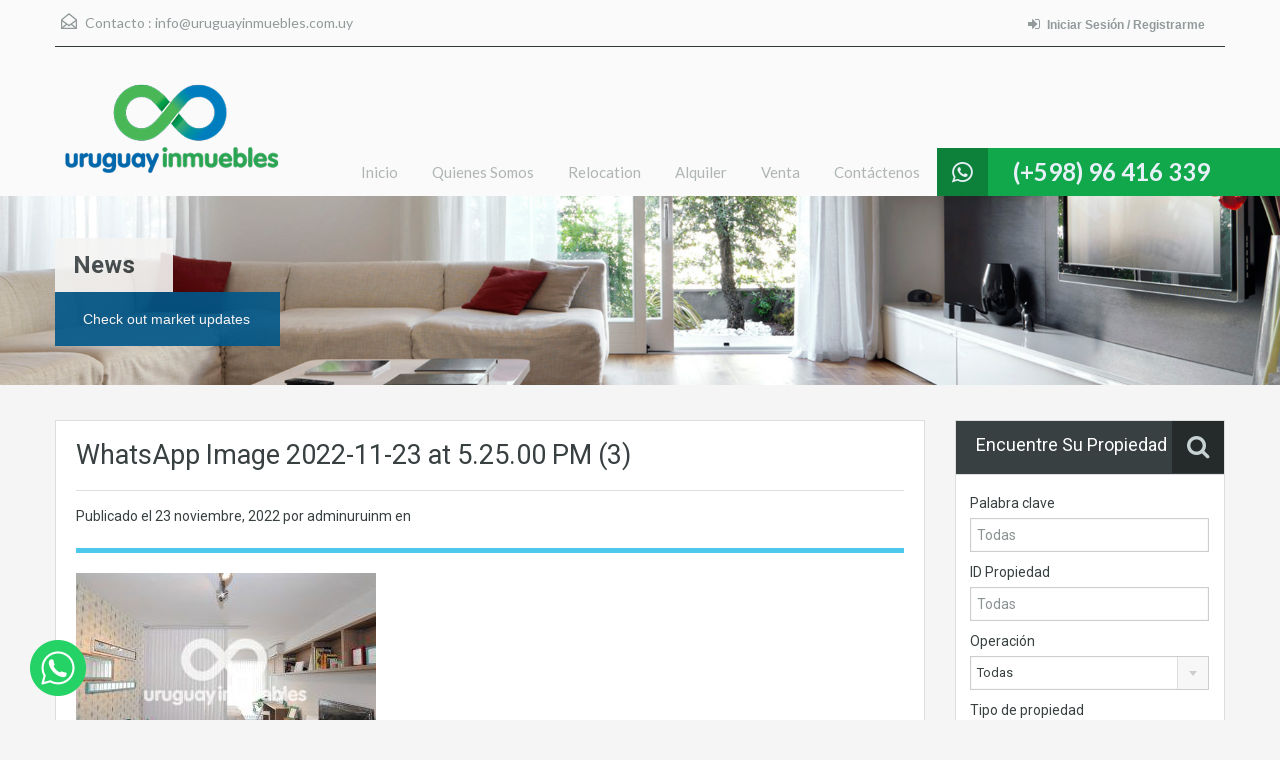

--- FILE ---
content_type: text/html; charset=UTF-8
request_url: https://www.uruguayinmuebles.com.uy/whatsapp-image-2022-11-23-at-5-25-00-pm-3-2/
body_size: 15898
content:
<!doctype html>
<!--[if lt IE 7]> <html class="lt-ie9 lt-ie8 lt-ie7" > <![endif]-->
<!--[if IE 7]>    <html class="lt-ie9 lt-ie8" > <![endif]-->
<!--[if IE 8]>    <html class="lt-ie9" > <![endif]-->
<!--[if gt IE 8]><!--> <html > <!--<![endif]-->
<head>
    <meta charset="UTF-8">

            <link rel="shortcut icon" href="https://www.uruguayinmuebles.com.uy/wp-content/uploads/2015/08/favi.png" />
        
    <!-- Define a viewport to mobile devices to use - telling the browser to assume that the page is as wide as the device (width=device-width) and setting the initial page zoom level to be 1 (initial-scale=1.0) -->
    <meta name="viewport" content="width=device-width, initial-scale=1.0">
    <meta name="format-detection" content="telephone=no">

    <!-- Pingback URL -->
    <link rel="pingback" href="https://www.uruguayinmuebles.com.uy/xmlrpc.php" />

    <!-- RSS -->
    <link rel="alternate" type="application/rss+xml" title="Uruguay Inmuebles" href="https://www.uruguayinmuebles.com.uy/feed/" />
    <link rel="alternate" type="application/atom+xml" title="Uruguay Inmuebles" href="https://www.uruguayinmuebles.com.uy/feed/atom/" />

    <!-- HTML5 shim, for IE6-8 support of HTML5 elements -->
    <!--[if lt IE 9]>
    <script src="http://html5shim.googlecode.com/svn/trunk/html5.js"></script>
    <![endif]-->

    <title>WhatsApp Image 2022-11-23 at 5.25.00 PM (3) &#8211; Uruguay Inmuebles</title>

<!-- Google Tag Manager for WordPress by gtm4wp.com -->
<script data-cfasync="false" data-pagespeed-no-defer>//<![CDATA[
	var gtm4wp_datalayer_name = "dataLayer";
	var dataLayer = dataLayer || [];
//]]>
</script>
<!-- End Google Tag Manager for WordPress by gtm4wp.com --><link rel='dns-prefetch' href='//fonts.googleapis.com' />
<link rel='dns-prefetch' href='//s.w.org' />
<link rel="alternate" type="application/rss+xml" title="Uruguay Inmuebles &raquo; Feed" href="https://www.uruguayinmuebles.com.uy/feed/" />
<link rel="alternate" type="application/rss+xml" title="Uruguay Inmuebles &raquo; Feed de los comentarios" href="https://www.uruguayinmuebles.com.uy/comments/feed/" />
		<script type="text/javascript">
			window._wpemojiSettings = {"baseUrl":"https:\/\/s.w.org\/images\/core\/emoji\/11\/72x72\/","ext":".png","svgUrl":"https:\/\/s.w.org\/images\/core\/emoji\/11\/svg\/","svgExt":".svg","source":{"concatemoji":"https:\/\/www.uruguayinmuebles.com.uy\/wp-includes\/js\/wp-emoji-release.min.js?ver=5.0.16"}};
			!function(e,a,t){var n,r,o,i=a.createElement("canvas"),p=i.getContext&&i.getContext("2d");function s(e,t){var a=String.fromCharCode;p.clearRect(0,0,i.width,i.height),p.fillText(a.apply(this,e),0,0);e=i.toDataURL();return p.clearRect(0,0,i.width,i.height),p.fillText(a.apply(this,t),0,0),e===i.toDataURL()}function c(e){var t=a.createElement("script");t.src=e,t.defer=t.type="text/javascript",a.getElementsByTagName("head")[0].appendChild(t)}for(o=Array("flag","emoji"),t.supports={everything:!0,everythingExceptFlag:!0},r=0;r<o.length;r++)t.supports[o[r]]=function(e){if(!p||!p.fillText)return!1;switch(p.textBaseline="top",p.font="600 32px Arial",e){case"flag":return s([55356,56826,55356,56819],[55356,56826,8203,55356,56819])?!1:!s([55356,57332,56128,56423,56128,56418,56128,56421,56128,56430,56128,56423,56128,56447],[55356,57332,8203,56128,56423,8203,56128,56418,8203,56128,56421,8203,56128,56430,8203,56128,56423,8203,56128,56447]);case"emoji":return!s([55358,56760,9792,65039],[55358,56760,8203,9792,65039])}return!1}(o[r]),t.supports.everything=t.supports.everything&&t.supports[o[r]],"flag"!==o[r]&&(t.supports.everythingExceptFlag=t.supports.everythingExceptFlag&&t.supports[o[r]]);t.supports.everythingExceptFlag=t.supports.everythingExceptFlag&&!t.supports.flag,t.DOMReady=!1,t.readyCallback=function(){t.DOMReady=!0},t.supports.everything||(n=function(){t.readyCallback()},a.addEventListener?(a.addEventListener("DOMContentLoaded",n,!1),e.addEventListener("load",n,!1)):(e.attachEvent("onload",n),a.attachEvent("onreadystatechange",function(){"complete"===a.readyState&&t.readyCallback()})),(n=t.source||{}).concatemoji?c(n.concatemoji):n.wpemoji&&n.twemoji&&(c(n.twemoji),c(n.wpemoji)))}(window,document,window._wpemojiSettings);
		</script>
		<style type="text/css">
img.wp-smiley,
img.emoji {
	display: inline !important;
	border: none !important;
	box-shadow: none !important;
	height: 1em !important;
	width: 1em !important;
	margin: 0 .07em !important;
	vertical-align: -0.1em !important;
	background: none !important;
	padding: 0 !important;
}
</style>
<link rel='stylesheet' id='wp-block-library-css'  href='https://www.uruguayinmuebles.com.uy/wp-includes/css/dist/block-library/style.min.css?ver=5.0.16' type='text/css' media='all' />
<link rel='stylesheet' id='tpw_widget_css-css'  href='https://www.uruguayinmuebles.com.uy/wp-content/plugins/autochat-button-for-mobile-chat/assets/css/widget_css.css?ver=5.0.16' type='text/css' media='all' />
<link rel='stylesheet' id='inspiry-google-fonts-css'  href='//fonts.googleapis.com/css?family=Lato%3A400%2C400i%2C700%2C700i%7CRoboto%3A400%2C400i%2C500%2C500i%2C700%2C700i&#038;subset=latin%2Clatin-ext&#038;ver=3.3.1' type='text/css' media='all' />
<link rel='stylesheet' id='flexslider-css'  href='https://www.uruguayinmuebles.com.uy/wp-content/themes/realhomes/assets/classic/scripts/vendors/flexslider/flexslider.css?ver=2.6.0' type='text/css' media='all' />
<link rel='stylesheet' id='pretty-photo-css-css'  href='https://www.uruguayinmuebles.com.uy/wp-content/themes/realhomes/assets/classic/scripts/vendors/prettyphoto/css/prettyPhoto.css?ver=3.1.6' type='text/css' media='all' />
<link rel='stylesheet' id='swipebox-css'  href='https://www.uruguayinmuebles.com.uy/wp-content/themes/realhomes/assets/classic/scripts/vendors/swipebox/css/swipebox.min.css?ver=1.4.4' type='text/css' media='all' />
<link rel='stylesheet' id='select2-css'  href='https://www.uruguayinmuebles.com.uy/wp-content/themes/realhomes/assets/classic/scripts/vendors/select2/select2.css?ver=4.0.2' type='text/css' media='all' />
<link rel='stylesheet' id='main-css-css'  href='https://www.uruguayinmuebles.com.uy/wp-content/themes/realhomes/assets/classic/styles/css/main.min.css?ver=3.3.1' type='text/css' media='all' />
<link rel='stylesheet' id='rh-font-awesome-css'  href='https://www.uruguayinmuebles.com.uy/wp-content/themes/realhomes/common/font-awesome/css/font-awesome.min.css?ver=4.7.0' type='text/css' media='all' />
<link rel='stylesheet' id='parent-default-css'  href='https://www.uruguayinmuebles.com.uy/wp-content/themes/realhomes/style.css?ver=5.0.16' type='text/css' media='all' />
<link rel='stylesheet' id='parent-custom-css'  href='https://www.uruguayinmuebles.com.uy/wp-content/themes/realhomes/assets/classic/styles/css/custom.css?ver=3.3.1' type='text/css' media='all' />
<link rel='stylesheet' id='child-default-css'  href='https://www.uruguayinmuebles.com.uy/wp-content/themes/realhomes-child/style.css?ver=1.0' type='text/css' media='all' />
<link rel='stylesheet' id='child-custom-css'  href='https://www.uruguayinmuebles.com.uy/wp-content/themes/realhomes-child/child-custom.css?ver=1.0' type='text/css' media='all' />
<script type='text/javascript' src='https://www.uruguayinmuebles.com.uy/wp-includes/js/jquery/jquery.js?ver=1.12.4'></script>
<script type='text/javascript' src='https://www.uruguayinmuebles.com.uy/wp-includes/js/jquery/jquery-migrate.min.js?ver=1.4.1'></script>
<script type='text/javascript' src='https://www.uruguayinmuebles.com.uy/wp-content/plugins/duracelltomi-google-tag-manager/js/gtm4wp-form-move-tracker.js?ver=1.11.4'></script>
<script type='text/javascript' src='https://www.uruguayinmuebles.com.uy/wp-content/themes/realhomes/assets/classic/scripts/vendors/realhomes-common-scripts.js?ver=3.3.1'></script>
<link rel='https://api.w.org/' href='https://www.uruguayinmuebles.com.uy/wp-json/' />
<link rel="EditURI" type="application/rsd+xml" title="RSD" href="https://www.uruguayinmuebles.com.uy/xmlrpc.php?rsd" />
<link rel="wlwmanifest" type="application/wlwmanifest+xml" href="https://www.uruguayinmuebles.com.uy/wp-includes/wlwmanifest.xml" /> 
<meta name="generator" content="WordPress 5.0.16" />
<link rel='shortlink' href='https://www.uruguayinmuebles.com.uy/?p=4372' />
<link rel="alternate" type="application/json+oembed" href="https://www.uruguayinmuebles.com.uy/wp-json/oembed/1.0/embed?url=https%3A%2F%2Fwww.uruguayinmuebles.com.uy%2Fwhatsapp-image-2022-11-23-at-5-25-00-pm-3-2%2F" />
<link rel="alternate" type="text/xml+oembed" href="https://www.uruguayinmuebles.com.uy/wp-json/oembed/1.0/embed?url=https%3A%2F%2Fwww.uruguayinmuebles.com.uy%2Fwhatsapp-image-2022-11-23-at-5-25-00-pm-3-2%2F&#038;format=xml" />
<script type="text/javascript">
(function(url){
	if(/(?:Chrome\/26\.0\.1410\.63 Safari\/537\.31|WordfenceTestMonBot)/.test(navigator.userAgent)){ return; }
	var addEvent = function(evt, handler) {
		if (window.addEventListener) {
			document.addEventListener(evt, handler, false);
		} else if (window.attachEvent) {
			document.attachEvent('on' + evt, handler);
		}
	};
	var removeEvent = function(evt, handler) {
		if (window.removeEventListener) {
			document.removeEventListener(evt, handler, false);
		} else if (window.detachEvent) {
			document.detachEvent('on' + evt, handler);
		}
	};
	var evts = 'contextmenu dblclick drag dragend dragenter dragleave dragover dragstart drop keydown keypress keyup mousedown mousemove mouseout mouseover mouseup mousewheel scroll'.split(' ');
	var logHuman = function() {
		if (window.wfLogHumanRan) { return; }
		window.wfLogHumanRan = true;
		var wfscr = document.createElement('script');
		wfscr.type = 'text/javascript';
		wfscr.async = true;
		wfscr.src = url + '&r=' + Math.random();
		(document.getElementsByTagName('head')[0]||document.getElementsByTagName('body')[0]).appendChild(wfscr);
		for (var i = 0; i < evts.length; i++) {
			removeEvent(evts[i], logHuman);
		}
	};
	for (var i = 0; i < evts.length; i++) {
		addEvent(evts[i], logHuman);
	}
})('//www.uruguayinmuebles.com.uy/?wordfence_lh=1&hid=1AD412D17C2C419E01C19D2DC2C336B0');
</script>
<!-- Google Tag Manager for WordPress by gtm4wp.com -->
<script data-cfasync="false" data-pagespeed-no-defer>//<![CDATA[
	var dataLayer_content = {"pagePostType":"attachment","pagePostType2":"single-attachment","pagePostAuthor":"adminuruinm"};
	dataLayer.push( dataLayer_content );//]]>
</script>
<script data-cfasync="false">//<![CDATA[
(function(w,d,s,l,i){w[l]=w[l]||[];w[l].push({'gtm.start':
new Date().getTime(),event:'gtm.js'});var f=d.getElementsByTagName(s)[0],
j=d.createElement(s),dl=l!='dataLayer'?'&l='+l:'';j.async=true;j.src=
'//www.googletagmanager.com/gtm.'+'js?id='+i+dl;f.parentNode.insertBefore(j,f);
})(window,document,'script','dataLayer','GTM-T92VP6V');//]]>
</script>
<!-- End Google Tag Manager -->
<!-- End Google Tag Manager for WordPress by gtm4wp.com --><style type='text/css' id='dynamic-css'>

.header-wrapper, #currency-switcher #selected-currency, #currency-switcher-list li{
background-color:#fafafa;
}

#logo h2 a{
color:#ffffff;
}

#logo h2 a:hover, #logo h2 a:focus, #logo h2 a:active{
color:#4dc7ec;
}

.tag-line span{
color:#8b9293;
}

.tag-line span{
background-color:#343a3b;
}

.page-head h1.page-title span{
color:#394041;
}

.page-head h1.page-title span{
background-color:#f5f4f3;
}

.page-head p{
color:#ffffff;
}

.page-head p{
background-color:#37B3D9;
}

.header-wrapper, #contact-email, #contact-email a, .user-nav a, .social_networks li a, #currency-switcher #selected-currency, #currency-switcher-list li{
color:#929A9B;
}

#contact-email a:hover, .user-nav a:hover{
color:#b0b8b9;
}

#header-top, .social_networks li a, .user-nav a, .header-wrapper .social_networks, #currency-switcher #selected-currency, #currency-switcher-list li{
border-color:#343A3B;
}

.main-menu ul li a{
color:#afb4b5;
}

.main-menu ul li.current-menu-ancestor > a, .main-menu ul li.current-menu-parent > a, .main-menu ul li.current-menu-item > a, .main-menu ul li.current_page_item > a, .main-menu ul li:hover > a, .main-menu ul li ul, .main-menu ul li ul li ul{
background-color:#006aa8;
}

.main-menu ul li.current-menu-ancestor > a, .main-menu ul li.current-menu-parent > a, .main-menu ul li.current-menu-item > a, .main-menu ul li.current_page_item > a, .main-menu ul li:hover > a, .main-menu ul li ul, .main-menu ul li ul li a, .main-menu ul li ul li ul, .main-menu ul li ul li ul li a{
color:#ffffff;
}

.main-menu ul li ul li:hover > a, .main-menu ul li ul li ul li:hover > a{
background-color:#006aa8;
}

.main-menu ul li .menu-item-desc{
color:#006aa8;
}

.main-menu ul li .menu-item-desc{
background-color:#ffffff;
}

.slide-description h3, .slide-description h3 a{
color:#394041;
}

.slide-description h3 a:hover, .slide-description h3 a:focus, .slide-description h3 a:active{
color:#df5400;
}

.slide-description p{
color:#8b9293;
}

.slide-description span{
color:#df5400;
}

.slide-description .know-more{
color:#ffffff;
}

.slide-description .know-more{
background-color:#37b3d9;
}

.slide-description .know-more:hover{
background-color:#2aa6cc;
}

.SFOI__content{
margin-top:50px;
}

.property-item{
background-color:#ffffff;
}

.property-item, .property-item .property-meta, .property-item .property-meta span{
border-color:#dedede;
}

.property-item h4, .property-item h4 a, .es-carousel-wrapper ul li h4 a{
color:#394041;
}

.property-item h4 a:hover, .property-item h4 a:focus, .property-item h4 a:active, .es-carousel-wrapper ul li h4 a:hover, .es-carousel-wrapper ul li h4 a:focus, .es-carousel-wrapper ul li h4 a:active{
color:#df5400;
}

.property-item .price, .es-carousel-wrapper ul li .price, .property-item .price small{
color:#ffffff;
}

.property-item .price, .es-carousel-wrapper ul li .price{
background-color:#006aa8;
}

.property-item figure figcaption{
color:#ffffff;
}

.property-item figure figcaption{
background-color:#10a84b;
}

.property-item p, .es-carousel-wrapper ul li p{
color:#8b9293;
}

.more-details, .es-carousel-wrapper ul li p a{
color:#394041;
}

.more-details:hover, .more-details:focus, .more-details:active, .es-carousel-wrapper ul li p a:hover, .es-carousel-wrapper ul li p a:focus, .es-carousel-wrapper ul li p a:active{
color:#006aa8;
}

.property-item .property-meta span{
color:#394041;
}

.property-item .property-meta{
background-color:#f5f5f5;
}

#footer .widget .title{
color:#394041;
}

#footer .widget .textwidget, #footer .widget, #footer-bottom p{
color:#8b9293;
}

#footer .widget ul li a, #footer .widget a, #footer-bottom a{
color:#75797A;
}

#footer .widget ul li a:hover, #footer .widget ul li a:focus, #footer.widget ul li a:active, #footer .widget a:hover, #footer .widget a:focus, #footer .widget a:active, #footer-bottom a:hover, #footer-bottom a:focus, #footer-bottom a:active{
color:#dc7d44;
}

#footer-bottom{
border-color:#dedede;
}

.real-btn{
color:#ffffff;
}

.real-btn{
background-color:#006aa8;
}

.real-btn:hover, .real-btn.current{
color:#ffffff;
}

.real-btn:hover, .real-btn.current{
background-color:#00578a;
}

.home-features-section .home-features-bg{
background-color:#3EB6E0;
}

.home-features-section .home-features-bg{
background-image:url("");
}


									.home-features-section .headings h2,
									.home-features-section .headings p,
									.home-features-section .features-wrapper .features-single .feature-content h4,
									.home-features-section .features-wrapper .features-single .feature-content p
								{
color:#FFFFFF;
}

.gallery-item .media_container{
background-color:rgba(85,201,236,0.9);
}


									.single article p,
									.single article ul,
									.single article ol,
									.inner-wrapper .hentry
								{
color:#8B9293;
}

.post-meta{
border-bottom:5px solid #4DC7EC;
}


									.format-image .format-icon.image,
									.format-video .format-icon.video,
									.format-gallery .format-icon.gallery
								{
background-color:#4DC7EC;
}


									#comments-title,
									#respond #reply-title
								{
border-top:2px solid #4DC7EC;
}

#footer-wrapper{
background-image:none;
}

#footer-wrapper{
padding-bottom:0px;
}

@media (min-width: 980px) {
.contact-number, .contact-number .outer-strip{
background-color:#10a84b;
}

.contact-number{
color:#e7eff7;
}

.contact-number .fa-phone{
background-color:#0d8039;
}

}
</style>		<!--[if lt IE 9]>
		<script src="https://html5shim.googlecode.com/svn/trunk/html5.js"></script>
		<![endif]-->
			<!--<script type="text/javascript">(function () { var ldk = document.createElement('script'); ldk.type = 'text/javascript'; ldk.async = true; ldk.src = 'https://s.cliengo.com/weboptimizer/59d7c209e4b09112a787db06/5c62e283e4b070fa791a4945.js'; var s = document.getElementsByTagName('script')[0]; s.parentNode.insertBefore(ldk, s); })();</script>-->
</head>
<body class="attachment attachment-template-default single single-attachment postid-4372 attachmentid-4372 attachment-jpeg sticky-header">

        <!-- Start Header -->
        <div class="header-wrapper">

            <div class="container"><!-- Start Header Container -->

                <header id="header" class="clearfix">

                    <div id="header-top" class="clearfix">
                                                    <h2 id="contact-email">
                                <svg xmlns="http://www.w3.org/2000/svg" xmlns:xlink="http://www.w3.org/1999/xlink" version="1.1" id="Layer_1" x="0px" y="0px" width="16px" height="16px" viewBox="0 0 24 24" enable-background="new 0 0 24 24" xml:space="preserve">
<path class="path" d="M8.174 15.926l-6.799 5.438c-0.431 0.346-0.501 0.975-0.156 1.406s0.974 0.5 1.4 0.156l7.211-5.769L8.174 15.926z"/>
<path class="path" d="M15.838 15.936l-1.685 1.214l7.222 5.777c0.433 0.3 1.1 0.3 1.406-0.156c0.345-0.432 0.274-1.061-0.157-1.406 L15.838 15.936z"/>
<polygon class="path" points="1,10.2 1.6,10.9 12,2.6 22,10.6 22,22 2,22 2,10.2 1,10.2 1.6,10.9 1,10.2 0,10.2 0,24 24,24 24,9.7 12,0 0,9.7 0,10.2 1,10.2 1,10.2"/>
<polygon class="path" points="23.6,11.7 12.6,19.7 11.4,19.7 0.4,11.7 0.4,11.7 0.4,11.7 1.6,10.1 12,17.6 22.4,10.1"/>
</svg>
Contacto : <a href="mailto:in&#102;&#111;&#64;&#117;r&#117;guay&#105;n&#109;u&#101;&#98;&#108;&#101;s.&#99;&#111;&#109;.&#117;y">info&#64;ur&#117;g&#117;ayi&#110;mue&#98;le&#115;&#46;com.uy</a>
                            </h2>
                            
                        <!-- Social Navigation -->
                        

                        							<!--<script type="text/javascript" src="//translate.google.com/translate_a/element.js?cb=googleTranslateElementInit"></script>-->
                            <div id="google_translate_element" style="margin-top:10px; float:right;"></div>
							<script type="text/javascript">
								function googleTranslateElementInit() {
									new google.translate.TranslateElement({pageLanguage: 'es', includedLanguages: 'de,en,es,fr,pt', layout: google.translate.TranslateElement.InlineLayout.SIMPLE, gaTrack: true, gaId: 'UA-8281540-47'}, 'google_translate_element');
								}
							</script>					
                            <div class="user-nav clearfix">
                                                                        <a class="last" href="https://www.uruguayinmuebles.com.uy/login-or-register/"><i class="fa fa-sign-in"></i>Iniciar Sesión / Registrarme</a>
                                                                    </div>

                            
                    </div>

                    <!-- Logo -->
                    <div id="logo">

                                                    <a title="Uruguay Inmuebles" href="https://www.uruguayinmuebles.com.uy">
                                <img src="https://www.uruguayinmuebles.com.uy/wp-content/uploads/2015/08/logo2.png" alt="Uruguay Inmuebles">
                            </a>
                            <h2 class="logo-heading only-for-print">
                                <a href="https://www.uruguayinmuebles.com.uy"  title="Uruguay Inmuebles">
                                    Uruguay Inmuebles                                </a>
                            </h2>
                                                </div>


                    <div class="menu-and-contact-wrap">
                        <a href="https://api.whatsapp.com/send?phone=598096416339"><h2  class="contact-number "><i class="fa fa-whatsapp"></i><span class="desktop-version">(+598) 96 416 339</span><a class="mobile-version" href="https://api.whatsapp.com/send?phone=598096416339" title="Make a Call">(+598) 96 416 339</a><span class="outer-strip"></span></h2></a>
                        <!-- Start Main Menu-->
                        <nav class="main-menu">
                            <div class="menu-main-menu-container"><ul id="menu-main-menu" class="clearfix"><li id="menu-item-834" class="menu-item menu-item-type-post_type menu-item-object-page menu-item-home menu-item-834"><a href="https://www.uruguayinmuebles.com.uy/">Inicio</a></li>
<li id="menu-item-883" class="menu-item menu-item-type-post_type menu-item-object-page menu-item-883"><a href="https://www.uruguayinmuebles.com.uy/quienes-somos/">Quienes Somos</a></li>
<li id="menu-item-884" class="menu-item menu-item-type-post_type menu-item-object-page menu-item-884"><a href="https://www.uruguayinmuebles.com.uy/fqs/">Relocation</a></li>
<li id="menu-item-785" class="menu-item menu-item-type-taxonomy menu-item-object-property-status menu-item-785"><a href="https://www.uruguayinmuebles.com.uy/property-status/alquiler/">Alquiler</a></li>
<li id="menu-item-784" class="menu-item menu-item-type-taxonomy menu-item-object-property-status menu-item-784"><a href="https://www.uruguayinmuebles.com.uy/property-status/venta/">Venta</a></li>
<li id="menu-item-836" class="menu-item menu-item-type-post_type menu-item-object-page menu-item-836"><a href="https://www.uruguayinmuebles.com.uy/contacto/">Contáctenos</a></li>
</ul></div>                        </nav>
                        <!-- End Main Menu -->
                    </div>

                </header>

            </div> <!-- End Header Container -->

        </div><!-- End Header -->

<!-- Page Head -->

<div class="page-head" style="background-repeat: no-repeat;background-position: center top;background-image: url('https://www.uruguayinmuebles.com.uy/wp-content/uploads/2015/08/bann.jpg'); background-size: cover; ">
            <div class="container">
            <div class="wrap clearfix">
                <h1 class="page-title"><span>News</span></h1>
                <p>Check out market updates</p>
            </div>
        </div>
    </div><!-- End Page Head -->

<!-- Content -->
<div class="container contents single">
    <div class="row">
        <div class="span9 main-wrap">
            <!-- Main Content -->
            <div class="main">

                <div class="inner-wrapper">
                                                <article class="post-4372 attachment type-attachment status-inherit hentry">
                                    <header>
                                        <h3 class="post-title">WhatsApp Image 2022-11-23 at 5.25.00 PM (3)</h3>
                                        <div class="post-meta standard-meta thumb-not-exist">
                                            <span> Publicado el  <span class="date"> 23 noviembre, 2022 </span></span>
                                            <span> por adminuruinm en    </span>
                                        </div>
                                    </header>
                                        <p></p>
    <p class="attachment"><a href='https://www.uruguayinmuebles.com.uy/wp-content/uploads/2022/11/WhatsApp-Image-2022-11-23-at-5.25.00-PM-3-1.jpeg'><img width="300" height="199" src="https://www.uruguayinmuebles.com.uy/wp-content/uploads/2022/11/WhatsApp-Image-2022-11-23-at-5.25.00-PM-3-1-300x199.jpeg?v=1669247382" class="attachment-medium size-medium" alt="" srcset="https://www.uruguayinmuebles.com.uy/wp-content/uploads/2022/11/WhatsApp-Image-2022-11-23-at-5.25.00-PM-3-1-300x199.jpeg?v=1669247382 300w, https://www.uruguayinmuebles.com.uy/wp-content/uploads/2022/11/WhatsApp-Image-2022-11-23-at-5.25.00-PM-3-1-768x510.jpeg?v=1669247382 768w, https://www.uruguayinmuebles.com.uy/wp-content/uploads/2022/11/WhatsApp-Image-2022-11-23-at-5.25.00-PM-3-1-1024x680.jpeg?v=1669247382 1024w, https://www.uruguayinmuebles.com.uy/wp-content/uploads/2022/11/WhatsApp-Image-2022-11-23-at-5.25.00-PM-3-1-150x100.jpeg?v=1669247382 150w, https://www.uruguayinmuebles.com.uy/wp-content/uploads/2022/11/WhatsApp-Image-2022-11-23-at-5.25.00-PM-3-1-244x163.jpeg?v=1669247382 244w, https://www.uruguayinmuebles.com.uy/wp-content/uploads/2022/11/WhatsApp-Image-2022-11-23-at-5.25.00-PM-3-1-246x162.jpeg?v=1669247382 246w, https://www.uruguayinmuebles.com.uy/wp-content/uploads/2022/11/WhatsApp-Image-2022-11-23-at-5.25.00-PM-3-1.jpeg?v=1669247382 1600w" sizes="(max-width: 300px) 100vw, 300px" /></a></p>
                            </article>
                            
<section id="comments">

    



</section><!-- end of comments -->
                </div>

            </div><!-- End Main Content -->

        </div> <!-- End span9 -->

        
<div class="span3 sidebar-wrap">

    <!-- Sidebar -->
    <aside class="sidebar">
        <section id="advance_search_widget-2" class="widget advance-search clearfix Advance_Search_Widget"><h4 class="title search-heading">Encuentre su propiedad<i class="fa fa-search"></i></h4>	<div class="as-form-wrap">
		<form class="advance-search-form clearfix" action="https://www.uruguayinmuebles.com.uy/busqueda-de-propiedad/" method="get">
		<div class="option-bar large">
	<label for="keyword-txt">
		Palabra clave	</label>
	<input type="text" name="keyword" id="keyword-txt"
	       value=""
	       placeholder="Todas"/>
</div><div class="option-bar large">
	<label for="property-id-txt">
		ID Propiedad	</label>
	<input type="text" name="property-id" id="property-id-txt"
	       value=""
	       placeholder="Todas" />
</div>
<div class="option-bar large">
	<label for="select-status">
		Operación	</label>
    <span class="selectwrap">
        <select name="status" id="select-status" class="search-select">
            <option value="any" selected="selected">Todas</option><option value="alquiler">Alquiler</option><option value="venta">Venta</option>        </select>
    </span>
</div><div class="option-bar large">
	<label for="select-property-type">
		Tipo de propiedad	</label>
    <span class="selectwrap">
        <select name="type" id="select-property-type" class="search-select">
	        <option value="any" selected="selected">Todas</option><option value="apartamento"> Apartamento</option><option value="bi-ambiente"> Bi-ambiente</option><option value="campo"> Campo</option><option value="casa"> Casa</option><option value="duplex"> Dúplex</option><option value="garage"> Garage</option><option value="local-comercial"> Local Comercial</option><option value="loft"> Loft</option><option value="monoambiente"> Monoambiente</option><option value="oficina"> Oficina</option><option value="penthouse"> Penthouse</option><option value="terreno"> Terreno</option>        </select>
    </span>
</div><div class="option-bar small">
	<label for="select-bedrooms">
		Cantidad dormitorios	</label>
    <span class="selectwrap">
        <select name="bedrooms" id="select-bedrooms" class="search-select">
            <option value="any" selected="selected">Todas</option><option value="1">1</option><option value="2">2</option><option value="3">3</option><option value="4">4</option><option value="5">5</option><option value="6">6</option><option value="7">7</option><option value="8">8</option><option value="9">9</option><option value="10">10</option>        </select>
    </span>
</div><div class="option-bar small">
	<label for="select-bathrooms">
		Cantidad baños	</label>
    <span class="selectwrap">
        <select name="bathrooms" id="select-bathrooms" class="search-select">
            <option value="any" selected="selected">Todas</option><option value="1">1</option><option value="2">2</option><option value="3">3</option><option value="4">4</option><option value="5">5</option><option value="6">6</option><option value="7">7</option><option value="8">8</option><option value="9">9</option><option value="10">10</option>        </select>
    </span>
</div><div class="option-bar small price-for-others">
	<label for="select-min-price">
		Precio mínimo	</label>
    <span class="selectwrap">
        <select name="min-price" id="select-min-price" class="search-select">
            <option value="any" selected="selected">Todas</option><option value="1000">USD1,000</option><option value="5000">USD5,000</option><option value="10000">USD10,000</option><option value="50000">USD50,000</option><option value="100000">USD100,000</option><option value="200000">USD200,000</option><option value="300000">USD300,000</option><option value="400000">USD400,000</option><option value="500000">USD500,000</option><option value="600000">USD600,000</option><option value="700000">USD700,000</option><option value="800000">USD800,000</option><option value="900000">USD900,000</option><option value="1000000">USD1,000,000</option><option value="1500000">USD1,500,000</option><option value="2000000">USD2,000,000</option><option value="2500000">USD2,500,000</option><option value="5000000">USD5,000,000</option>        </select>
    </span>
</div>

<div class="option-bar small price-for-others">
	<label for="select-max-price">
		Precio máximo	</label>
    <span class="selectwrap">
        <select name="max-price" id="select-max-price" class="search-select">
            <option value="any" selected="selected">Todas</option><option value="5000">USD5,000</option><option value="10000">USD10,000</option><option value="50000">USD50,000</option><option value="100000">USD100,000</option><option value="200000">USD200,000</option><option value="300000">USD300,000</option><option value="400000">USD400,000</option><option value="500000">USD500,000</option><option value="600000">USD600,000</option><option value="700000">USD700,000</option><option value="800000">USD800,000</option><option value="900000">USD900,000</option><option value="1000000">USD1,000,000</option><option value="1500000">USD1,500,000</option><option value="2000000">USD2,000,000</option><option value="2500000">USD2,500,000</option><option value="5000000">USD5,000,000</option><option value="10000000">USD10,000,000</option>        </select>
    </span>
</div>

<div class="option-bar small price-for-rent hide-fields">
	<label for="select-min-price-for-rent">
		Precio mínimo	</label>
    <span class="selectwrap">
        <select name="min-price" id="select-min-price-for-rent" class="search-select" disabled="disabled">
            <option value="any" selected="selected">Todas</option><option value="500">USD500</option><option value="1000">USD1,000</option><option value="2000">USD2,000</option><option value="3000">USD3,000</option><option value="4000">USD4,000</option><option value="5000">USD5,000</option><option value="7500">USD7,500</option><option value="10000">USD10,000</option><option value="15000">USD15,000</option><option value="20000">USD20,000</option><option value="25000">USD25,000</option><option value="30000">USD30,000</option><option value="40000">USD40,000</option><option value="50000">USD50,000</option><option value="75000">USD75,000</option><option value="100000">USD100,000</option>        </select>
    </span>
</div>

<div class="option-bar small price-for-rent hide-fields">
	<label for="select-max-price-for-rent">
		Precio máximo	</label>
    <span class="selectwrap">
        <select name="max-price" id="select-max-price-for-rent" class="search-select" disabled="disabled">
            <option value="any" selected="selected">Todas</option><option value="1000">USD1,000</option><option value="2000">USD2,000</option><option value="3000">USD3,000</option><option value="4000">USD4,000</option><option value="5000">USD5,000</option><option value="7500">USD7,500</option><option value="10000">USD10,000</option><option value="15000">USD15,000</option><option value="20000">USD20,000</option><option value="25000">USD25,000</option><option value="30000">USD30,000</option><option value="40000">USD40,000</option><option value="50000">USD50,000</option><option value="75000">USD75,000</option><option value="100000">USD100,000</option><option value="150000">USD150,000</option>        </select>
    </span>
</div><div class="option-bar small">
	<label for="min-area">
		Min M²		<span></span>
	</label>
	<input type="text" name="min-area" id="min-area" pattern="[0-9]+"
	       value=""
	       placeholder="Todas"
	       title="¡Debes proporcionar dígitos únicamente!" />
</div>

<div class="option-bar small">
	<label for="max-area">
		Max M²		<span></span>
	</label>
	<input type="text" name="max-area" id="max-area" pattern="[0-9]+"
	       value=""
	       placeholder="Todas"
	       title="¡Debes proporcionar dígitos únicamente!" />
</div><div class="option-bar">
		<input type="submit" value="Buscar" class="real-btn btn">
</div>	<div class="clearfix"></div>

	<div class="more-option-trigger">
		<a href="#">
			<i class="fa fa-plus-square-o"></i>
			Búsqueda avanzada		</a>
	</div>

	<div class="more-options-wrapper clearfix collapsed">
					<div class="option-bar">
				<input type="checkbox"
				       id="feature-aire-acondicionado"
				       name="features[]"
				       value="aire-acondicionado"
					 />
				<label for="feature-aire-acondicionado">Aire Acondicionado <small>(14)</small></label>
			</div>
						<div class="option-bar">
				<input type="checkbox"
				       id="feature-alarma"
				       name="features[]"
				       value="alarma"
					 />
				<label for="feature-alarma">Alarma <small>(2)</small></label>
			</div>
						<div class="option-bar">
				<input type="checkbox"
				       id="feature-amoblado"
				       name="features[]"
				       value="amoblado"
					 />
				<label for="feature-amoblado">Amoblado <small>(8)</small></label>
			</div>
						<div class="option-bar">
				<input type="checkbox"
				       id="feature-barbacoa"
				       name="features[]"
				       value="barbacoa"
					 />
				<label for="feature-barbacoa">Barbacoa <small>(11)</small></label>
			</div>
						<div class="option-bar">
				<input type="checkbox"
				       id="feature-box"
				       name="features[]"
				       value="box"
					 />
				<label for="feature-box">Box <small>(2)</small></label>
			</div>
						<div class="option-bar">
				<input type="checkbox"
				       id="feature-calefaccion-central"
				       name="features[]"
				       value="calefaccion-central"
					 />
				<label for="feature-calefaccion-central">Calefacción Central <small>(3)</small></label>
			</div>
						<div class="option-bar">
				<input type="checkbox"
				       id="feature-calefaccion-por-losa-radiante"
				       name="features[]"
				       value="calefaccion-por-losa-radiante"
					 />
				<label for="feature-calefaccion-por-losa-radiante">Calefacción Por Losa Radiante <small>(3)</small></label>
			</div>
						<div class="option-bar">
				<input type="checkbox"
				       id="feature-co-working"
				       name="features[]"
				       value="co-working"
					 />
				<label for="feature-co-working">Co-working <small>(1)</small></label>
			</div>
						<div class="option-bar">
				<input type="checkbox"
				       id="feature-cochera"
				       name="features[]"
				       value="cochera"
					 />
				<label for="feature-cochera">Cochera <small>(4)</small></label>
			</div>
						<div class="option-bar">
				<input type="checkbox"
				       id="feature-cocina"
				       name="features[]"
				       value="cocina"
					 />
				<label for="feature-cocina">Cocina <small>(1)</small></label>
			</div>
						<div class="option-bar">
				<input type="checkbox"
				       id="feature-cocina-integrada"
				       name="features[]"
				       value="cocina-integrada"
					 />
				<label for="feature-cocina-integrada">Cocina Integrada <small>(5)</small></label>
			</div>
						<div class="option-bar">
				<input type="checkbox"
				       id="feature-escritorio"
				       name="features[]"
				       value="escritorio"
					 />
				<label for="feature-escritorio">Escritorio <small>(3)</small></label>
			</div>
						<div class="option-bar">
				<input type="checkbox"
				       id="feature-estar"
				       name="features[]"
				       value="estar"
					 />
				<label for="feature-estar">Estar <small>(8)</small></label>
			</div>
						<div class="option-bar">
				<input type="checkbox"
				       id="feature-estufa-a-lena"
				       name="features[]"
				       value="estufa-a-lena"
					 />
				<label for="feature-estufa-a-lena">Estufa A Leña <small>(8)</small></label>
			</div>
						<div class="option-bar">
				<input type="checkbox"
				       id="feature-garage"
				       name="features[]"
				       value="garage"
					 />
				<label for="feature-garage">Garage <small>(15)</small></label>
			</div>
						<div class="option-bar">
				<input type="checkbox"
				       id="feature-gimnasio"
				       name="features[]"
				       value="gimnasio"
					 />
				<label for="feature-gimnasio">Gimnasio <small>(5)</small></label>
			</div>
						<div class="option-bar">
				<input type="checkbox"
				       id="feature-jardin"
				       name="features[]"
				       value="jardin"
					 />
				<label for="feature-jardin">Jardín <small>(6)</small></label>
			</div>
						<div class="option-bar">
				<input type="checkbox"
				       id="feature-lavadero"
				       name="features[]"
				       value="lavadero"
					 />
				<label for="feature-lavadero">Lavadero <small>(3)</small></label>
			</div>
						<div class="option-bar">
				<input type="checkbox"
				       id="feature-linea-blanca"
				       name="features[]"
				       value="linea-blanca"
					 />
				<label for="feature-linea-blanca">Linea Blanca <small>(5)</small></label>
			</div>
						<div class="option-bar">
				<input type="checkbox"
				       id="feature-living-comedor"
				       name="features[]"
				       value="living-comedor"
					 />
				<label for="feature-living-comedor">Living Comedor <small>(4)</small></label>
			</div>
						<div class="option-bar">
				<input type="checkbox"
				       id="feature-parrillero"
				       name="features[]"
				       value="parrillero"
					 />
				<label for="feature-parrillero">Parrillero <small>(9)</small></label>
			</div>
						<div class="option-bar">
				<input type="checkbox"
				       id="feature-patio"
				       name="features[]"
				       value="patio"
					 />
				<label for="feature-patio">Patio <small>(4)</small></label>
			</div>
						<div class="option-bar">
				<input type="checkbox"
				       id="feature-piscina"
				       name="features[]"
				       value="piscina"
					 />
				<label for="feature-piscina">Piscina <small>(2)</small></label>
			</div>
						<div class="option-bar">
				<input type="checkbox"
				       id="feature-piscina-con-solarium"
				       name="features[]"
				       value="piscina-con-solarium"
					 />
				<label for="feature-piscina-con-solarium">Piscina Con Solarium <small>(4)</small></label>
			</div>
						<div class="option-bar">
				<input type="checkbox"
				       id="feature-placard-en-dormitorio"
				       name="features[]"
				       value="placard-en-dormitorio"
					 />
				<label for="feature-placard-en-dormitorio">Placard En Dormitorio <small>(5)</small></label>
			</div>
						<div class="option-bar">
				<input type="checkbox"
				       id="feature-porteria-las-24-hs"
				       name="features[]"
				       value="porteria-las-24-hs"
					 />
				<label for="feature-porteria-las-24-hs">Portería Las 24 Hs <small>(13)</small></label>
			</div>
						<div class="option-bar">
				<input type="checkbox"
				       id="feature-rejado"
				       name="features[]"
				       value="rejado"
					 />
				<label for="feature-rejado">Rejado <small>(3)</small></label>
			</div>
						<div class="option-bar">
				<input type="checkbox"
				       id="feature-salon-multifuncional"
				       name="features[]"
				       value="salon-multifuncional"
					 />
				<label for="feature-salon-multifuncional">Salón Multifuncional <small>(1)</small></label>
			</div>
						<div class="option-bar">
				<input type="checkbox"
				       id="feature-servicio"
				       name="features[]"
				       value="servicio"
					 />
				<label for="feature-servicio">Servicio <small>(11)</small></label>
			</div>
						<div class="option-bar">
				<input type="checkbox"
				       id="feature-terraza"
				       name="features[]"
				       value="terraza"
					 />
				<label for="feature-terraza">Terraza <small>(12)</small></label>
			</div>
						<div class="option-bar">
				<input type="checkbox"
				       id="feature-terraza-lavadero"
				       name="features[]"
				       value="terraza-lavadero"
					 />
				<label for="feature-terraza-lavadero">Terraza Lavadero <small>(4)</small></label>
			</div>
						<div class="option-bar">
				<input type="checkbox"
				       id="feature-vestidor"
				       name="features[]"
				       value="vestidor"
					 />
				<label for="feature-vestidor">Vestidor <small>(7)</small></label>
			</div>
				</div>
			</form>
	</div>
	</section>    </aside>
    <!-- End Sidebar -->

</div>

    </div><!-- End contents row -->

</div><!-- End Content -->


<!-- Start Footer -->
<footer id="footer-wrapper">

   <div id="footer" class="container">

        <div class="row">

            <div class="span3">
                <section id="text-2" class="widget clearfix widget_text"><h3 class="title">Uruguay Inmuebles</h3>			<div class="textwidget">Uruguay Inmuebles es un grupo de profesionales dedicados al mundo de bienes raices y negocios inmobiliarios. Contamos con años de experiencia administrando y asesorando a clientes nacionales y extranjeros en sus operaciones por todo Uruguay</div>
		</section>            </div>

            <div class="span3">
                <section id="ninja_forms_widget-2" class="widget clearfix widget_ninja_forms_widget"><noscript class="ninja-forms-noscript-message">
	Aviso: Se requiere JavaScript para este contenido.</noscript>
<style>

        /* FIELDS STYLES */
    
        .nf-form-content .nf-field-container #nf-field-9-wrap .nf-field-element .ninja-forms-field {
                                    color:#a0a0a0;
                    }
        .nf-form-content .nf-field-container #nf-field-10-wrap .nf-field-element .ninja-forms-field {
                                    color:#a0a0a0;
                    }
        .nf-form-content .nf-field-container #nf-field-11-wrap .nf-field-element .ninja-forms-field {
                                    color:#a0a0a0;
                    }
        .nf-form-content .nf-field-container #nf-field-12-wrap {
                                    border-width:0px;
                    }
        .nf-form-content .nf-field-container #nf-field-12-wrap .nf-field-element .ninja-forms-field {
                                    background-color:#10a84b;
                                            border-width:0px;
                                            color:#ffffff;
                                            padding:5px 30px;
                    }
        .nf-form-content .nf-field-container #nf-field-12-wrap .nf-field-element .ninja-forms-field:hover {
                                    background-color:#0a912e;
                    }
    </style><div id="nf-form-3-cont" class="nf-form-cont" aria-live="polite" aria-labelledby="nf-form-title-3" aria-describedby="nf-form-errors-3" role="form">

    <div class="nf-loading-spinner"></div>

</div>
        <!-- That data is being printed as a workaround to page builders reordering the order of the scripts loaded-->
        <script>var formDisplay=1;var nfForms=nfForms||[];var form=[];form.id='3';form.settings={"objectType":"Form Setting","editActive":true,"title":"Contacto Footer","show_title":"0","clear_complete":"1","hide_complete":"1","default_label_pos":"above","wrapper_class":"","element_class":"","add_submit":"1","currency":"","unique_field_error":"Ya se ha enviado un formulario con este valor.","logged_in":"","not_logged_in_msg":"","sub_limit_msg":"Has alcanzado el l\u00edmite de env\u00edos en el formulario.","calculations":[],"formContentData":[{"order":0,"cells":[{"order":0,"fields":["nombre_1508952463743"],"width":"100"}]},{"order":1,"cells":[{"order":0,"fields":["email_1508952542803"],"width":"100"}]},{"order":2,"cells":[{"order":0,"fields":["mensaje_1508952578545"],"width":"100"}]},{"order":3,"cells":[{"order":0,"fields":["enviar_1508952781413"],"width":"100"}]}],"container_styles_border":"","container_styles_height":"","container_styles_margin":"","container_styles_padding":"","container_styles_float":"","container_styles_show_advanced_css":"0","title_styles_border":"","title_styles_height":"","title_styles_width":"","title_styles_font-size":"","title_styles_margin":"","title_styles_padding":"","title_styles_float":"","title_styles_show_advanced_css":"0","row_styles_border":"","row_styles_width":"","row_styles_font-size":"","row_styles_margin":"","row_styles_padding":"","row_styles_show_advanced_css":"0","row-odd_styles_border":"","row-odd_styles_height":"","row-odd_styles_width":"","row-odd_styles_font-size":"","row-odd_styles_margin":"","row-odd_styles_padding":"","row-odd_styles_show_advanced_css":"0","success-msg_styles_border":"","success-msg_styles_height":"","success-msg_styles_width":"","success-msg_styles_font-size":"","success-msg_styles_margin":"","success-msg_styles_padding":"","success-msg_styles_show_advanced_css":"0","error_msg_styles_border":"","error_msg_styles_width":"","error_msg_styles_font-size":"","error_msg_styles_margin":"","error_msg_styles_padding":"","error_msg_styles_show_advanced_css":"0","drawerDisabled":false,"changeEmailErrorMsg":"Introduce una direcci\u00f3n de correo electr\u00f3nico v\u00e1lida.","confirmFieldErrorMsg":"Estos campos deben coincidir.","fieldNumberNumMinError":"Error de n\u00famero m\u00ednimo","fieldNumberNumMaxError":"Error de n\u00famero m\u00e1ximo","fieldNumberIncrementBy":"Increm\u00e9ntalo por ","formErrorsCorrectErrors":"Corrige los errores antes de enviar este formulario.","validateRequiredField":"Esto es un campo obligatorio.","honeypotHoneypotError":"Error de Honeypot","fieldsMarkedRequired":" ","key":"","allow_public_link":0,"embed_form":"","ninjaForms":"Ninja Forms","changeDateErrorMsg":"\u00a1Introduce una fecha v\u00e1lida!","fieldTextareaRTEInsertLink":"Insertar enlace","fieldTextareaRTEInsertMedia":"Insertar medios","fieldTextareaRTESelectAFile":"Seleccione un archivo","formHoneypot":"Si eres un ser humano y est\u00e1s viendo este campo, por favor d\u00e9jalo vac\u00edo.","fileUploadOldCodeFileUploadInProgress":"Subida de archivo en curso.","fileUploadOldCodeFileUpload":"SUBIDA DE ARCHIVO","currencySymbol":"$","thousands_sep":".","decimal_point":",","siteLocale":"es_ES","dateFormat":"d\/m\/Y","startOfWeek":"1","of":"de","previousMonth":"Mes anterior","nextMonth":"Pr\u00f3ximo mes","months":["Enero","Febrero","Marzo","Abril","Mayo","Junio","Julio","Agosto","Septiembre","Octubre","Noviembre","Diciembre"],"monthsShort":["Ene","Feb","Mar","Abr","Mayo","Jun","Jul","Ago","Sep","Oct","Nov","Dic"],"weekdays":["Domingo","Lunes","Martes","Mi\u00e9rcoles","Jueves","Viernes","S\u00e1bado"],"weekdaysShort":["Dom","Lun","Mar","Mi\u00e9","Jue","Vie","S\u00e1b"],"weekdaysMin":["Do","Lu","Ma","Mi","Ju","Vi","S\u00e1"],"recaptchaConsentMissing":"reCaptcha validation couldn&#039;t load.","recaptchaMissingCookie":"reCaptcha v3 validation couldn&#039;t load the cookie needed to submit the form.","recaptchaConsentEvent":"Accept reCaptcha cookies before sending the form.","currency_symbol":"","beforeForm":"","beforeFields":"","afterFields":"","afterForm":""};form.fields=[{"objectType":"Field","objectDomain":"fields","editActive":false,"order":999,"idAttribute":"id","type":"textbox","label":"Nombre","key":"nombre_1508952463743","label_pos":"hidden","required":1,"default":"","placeholder":"Nombre","container_class":"","element_class":"","input_limit":"","input_limit_type":"characters","input_limit_msg":"caracter(es) quedan","manual_key":"","disable_input":"","admin_label":"","help_text":"","desc_text":"","disable_browser_autocomplete":"","mask":"","custom_mask":"","drawerDisabled":"","wrap_styles_background-color":"","wrap_styles_border":"","wrap_styles_border-style":"","wrap_styles_border-color":"","wrap_styles_width":"","wrap_styles_margin":"","wrap_styles_padding":"","wrap_styles_display":"","wrap_styles_float":"","wrap_styles_show_advanced_css":0,"wrap_styles_advanced":"","label_styles_background-color":"","label_styles_border":"","label_styles_border-style":"","label_styles_border-color":"","label_styles_color":"","label_styles_width":"","label_styles_font-size":"","label_styles_margin":"","label_styles_padding":"","label_styles_display":"","label_styles_float":"","label_styles_show_advanced_css":0,"label_styles_advanced":"","element_styles_background-color":"","element_styles_border":"","element_styles_border-style":"","element_styles_border-color":"","element_styles_color":"#a0a0a0","element_styles_width":"","element_styles_font-size":"","element_styles_margin":"","element_styles_padding":"","element_styles_display":"","element_styles_float":"","element_styles_show_advanced_css":0,"element_styles_advanced":"","cellcid":"c3463","custom_name_attribute":"","personally_identifiable":"","value":"","id":9,"beforeField":"","afterField":"","parentType":"textbox","element_templates":["textbox","input"],"old_classname":"","wrap_template":"wrap"},{"objectType":"Field","objectDomain":"fields","editActive":false,"order":999,"idAttribute":"id","type":"email","label":"Email","key":"email_1508952542803","label_pos":"hidden","required":1,"default":"","placeholder":"Email","container_class":"","element_class":"","admin_label":"","help_text":"","desc_text":"","drawerDisabled":"","wrap_styles_background-color":"","wrap_styles_border":"","wrap_styles_border-style":"","wrap_styles_border-color":"","wrap_styles_width":"","wrap_styles_margin":"","wrap_styles_padding":"","wrap_styles_display":"","wrap_styles_float":"","wrap_styles_show_advanced_css":0,"wrap_styles_advanced":"","label_styles_background-color":"","label_styles_border":"","label_styles_border-style":"","label_styles_border-color":"","label_styles_color":"","label_styles_width":"","label_styles_font-size":"","label_styles_margin":"","label_styles_padding":"","label_styles_display":"","label_styles_float":"","label_styles_show_advanced_css":0,"label_styles_advanced":"","element_styles_background-color":"","element_styles_border":"","element_styles_border-style":"","element_styles_border-color":"","element_styles_color":"#a0a0a0","element_styles_width":"","element_styles_font-size":"","element_styles_margin":"","element_styles_padding":"","element_styles_display":"","element_styles_float":"","element_styles_show_advanced_css":0,"element_styles_advanced":"","cellcid":"c3467","custom_name_attribute":"email","personally_identifiable":1,"value":"","id":10,"beforeField":"","afterField":"","parentType":"email","element_templates":["email","input"],"old_classname":"","wrap_template":"wrap"},{"objectType":"Field","objectDomain":"fields","editActive":false,"order":999,"idAttribute":"id","type":"textarea","label":"Mensaje","key":"mensaje_1508952578545","label_pos":"hidden","required":1,"default":"","placeholder":"Mensaje","container_class":"","element_class":"","input_limit":"","input_limit_type":"characters","input_limit_msg":"caracter(es) quedan","manual_key":"","disable_input":"","admin_label":"","help_text":"","desc_text":"","disable_browser_autocomplete":"","textarea_rte":"","disable_rte_mobile":"","textarea_media":"","wrap_styles_background-color":"","wrap_styles_border":"","wrap_styles_border-style":"","wrap_styles_border-color":"","wrap_styles_width":"","wrap_styles_margin":"","wrap_styles_padding":"","wrap_styles_display":"","wrap_styles_float":"","wrap_styles_show_advanced_css":0,"wrap_styles_advanced":"","label_styles_background-color":"","label_styles_border":"","label_styles_border-style":"","label_styles_border-color":"","label_styles_color":"","label_styles_width":"","label_styles_font-size":"","label_styles_margin":"","label_styles_padding":"","label_styles_display":"","label_styles_float":"","label_styles_show_advanced_css":0,"label_styles_advanced":"","element_styles_background-color":"","element_styles_border":"","element_styles_border-style":"","element_styles_border-color":"","element_styles_color":"#a0a0a0","element_styles_width":"","element_styles_font-size":"","element_styles_margin":"","element_styles_padding":"","element_styles_display":"","element_styles_float":"","element_styles_show_advanced_css":0,"element_styles_advanced":"","cellcid":"c3470","drawerDisabled":"","value":"","id":11,"beforeField":"","afterField":"","parentType":"textarea","element_templates":["textarea","input"],"old_classname":"","wrap_template":"wrap"},{"objectType":"Field","objectDomain":"fields","editActive":false,"order":9999,"idAttribute":"id","type":"submit","label":"Enviar","processing_label":"Procesando","container_class":"","element_class":"","key":"enviar_1508952781413","wrap_styles_background-color":"","wrap_styles_border":"0px","wrap_styles_border-style":"","wrap_styles_border-color":"","wrap_styles_width":"","wrap_styles_margin":"","wrap_styles_padding":"","wrap_styles_display":"","wrap_styles_float":"","wrap_styles_show_advanced_css":0,"wrap_styles_advanced":"","element_styles_background-color":"#10a84b","element_styles_border":"0px","element_styles_border-style":"","element_styles_border-color":"","element_styles_color":"#ffffff","element_styles_width":"","element_styles_font-size":"","element_styles_margin":"","element_styles_padding":"5px 30px","element_styles_display":"","element_styles_float":"","element_styles_show_advanced_css":0,"element_styles_advanced":"","submit_element_hover_styles_background-color":"#0a912e","submit_element_hover_styles_border":"","submit_element_hover_styles_border-style":"","submit_element_hover_styles_border-color":"","submit_element_hover_styles_color":"","submit_element_hover_styles_width":"","submit_element_hover_styles_font-size":"","submit_element_hover_styles_margin":"","submit_element_hover_styles_padding":"","submit_element_hover_styles_display":"","submit_element_hover_styles_float":"","submit_element_hover_styles_show_advanced_css":0,"submit_element_hover_styles_advanced":"","cellcid":"c3473","drawerDisabled":false,"id":12,"beforeField":"","afterField":"","value":"","label_pos":"above","parentType":"textbox","element_templates":["submit","button","input"],"old_classname":"","wrap_template":"wrap-no-label"}];nfForms.push(form);</script>
                <script id="nf-tmpl-cell" type="text/template">
            <nf-fields></nf-fields>
        </script>

        <script id="nf-tmpl-row" type="text/template">
            <nf-cells></nf-cells>
        </script>

        </section>            </div>

            <div class="clearfix visible-tablet"></div>

            <div class="span3">
                <section id="text-3" class="widget clearfix widget_text"><h3 class="title">Ubicación</h3>			<div class="textwidget"><iframe src="https://www.google.com/maps/embed?pb=!1m18!1m12!1m3!1d3890.3238646170175!2d-56.16154691480061!3d-34.92252254157605!2m3!1f0!2f0!3f0!3m2!1i1024!2i768!4f13.1!3m3!1m2!1s0x959f819da649570f%3A0xf64217106b43a528!2sDr+H%C3%A9ctor+Miranda+2415%2C+Montevideo+11300!5e0!3m2!1ses!2suy!4v1456767064205" width="100%" frameborder="0" style="border:0" allowfullscreen></iframe></div>
		</section>            </div>

            <div class="span3">
                <section id="text-4" class="widget clearfix widget_text"><h3 class="title">Contacto</h3>			<div class="textwidget"><p>Héctor Miranda 2415, oficina 904.
entre Bvar. Artigas y José Ellauri
Montevideo, UY
</p>
<p>
Teléfono: +(598) 96 416 339
</p>
<p>
Email: <a href="mailto:info@uruguayinmuebles.com.uy">info@uruguayinmuebles.com.uy</a>
</p>
<div id="google_translate_element"></div><script type="text/javascript">
function googleTranslateElementInit() {
  new google.translate.TranslateElement({pageLanguage: 'es', includedLanguages: 'de,en,es,fr,pt', layout: google.translate.TranslateElement.InlineLayout.SIMPLE, gaTrack: true, gaId: 'UA-8281540-47'}, 'google_translate_element');
}
</script><script type="text/javascript" src="//translate.google.com/translate_a/element.js?cb=googleTranslateElementInit"></script>
        </div>
		</section>            </div>

        </div>

   </div>

    <!-- Footer Bottom -->
    <div id="footer-bottom" class="container">
        <div class="row">
            <div class="span6">
                            </div>
            <div class="span6">
                            </div>
        </div>
    </div>
    <!-- End Footer Bottom -->

</footer><!-- End Footer -->


<a href="#top" id="scroll-top"><i class="fa fa-chevron-up"></i></a>


<!-- Google Tag Manager (noscript) -->
<noscript><iframe src="https://www.googletagmanager.com/ns.html?id=GTM-T92VP6V"
height="0" width="0" style="display:none;visibility:hidden"></iframe></noscript>
<!-- End Google Tag Manager (noscript) --><link rel='stylesheet' id='dashicons-css'  href='https://www.uruguayinmuebles.com.uy/wp-includes/css/dashicons.min.css?ver=5.0.16' type='text/css' media='all' />
<link rel='stylesheet' id='nf-display-css'  href='https://www.uruguayinmuebles.com.uy/wp-content/plugins/ninja-forms/assets/css/display-structure.css?ver=5.0.16' type='text/css' media='all' />
<link rel='stylesheet' id='nf-layout-front-end-css'  href='https://www.uruguayinmuebles.com.uy/wp-content/plugins/ninja-forms-layout-styles-master/layouts/assets/css/display-structure.css?ver=3.0.19' type='text/css' media='all' />
<script type='text/javascript'>
/* <![CDATA[ */
var tpw_settings = {"pluginUrl":"https:\/\/www.uruguayinmuebles.com.uy\/wp-content\/plugins\/autochat-button-for-mobile-chat\/","intro_message":"Hola, en qu\u00e9 podemos ayudarte?","name":"Uruguay Inmuebles","link":"https:\/\/wa.me\/598096416339?text=Hola%2C+tengo+una+consulta.","status":"En l\u00ednea","button":"Empezar chat","position":"left","profileImage":"https:\/\/www.uruguayinmuebles.com.uy\/wp-content\/uploads\/2019\/10\/auyuruinm.png","windowHtml":"off","button_style":"https:\/\/www.uruguayinmuebles.com.uy\/wp-content\/plugins\/autochat-button-for-mobile-chat\/\/assets\/img\/green2-round.png"};
/* ]]> */
</script>
<script type='text/javascript' src='https://www.uruguayinmuebles.com.uy/wp-content/plugins/autochat-button-for-mobile-chat/assets/js/widget.js?ver=1.1'></script>
<script type='text/javascript' src='https://www.uruguayinmuebles.com.uy/wp-includes/js/jquery/ui/core.min.js?ver=1.11.4'></script>
<script type='text/javascript' src='https://www.uruguayinmuebles.com.uy/wp-includes/js/jquery/ui/widget.min.js?ver=1.11.4'></script>
<script type='text/javascript' src='https://www.uruguayinmuebles.com.uy/wp-includes/js/jquery/ui/position.min.js?ver=1.11.4'></script>
<script type='text/javascript' src='https://www.uruguayinmuebles.com.uy/wp-includes/js/jquery/ui/menu.min.js?ver=1.11.4'></script>
<script type='text/javascript' src='https://www.uruguayinmuebles.com.uy/wp-includes/js/wp-a11y.min.js?ver=5.0.16'></script>
<script type='text/javascript'>
/* <![CDATA[ */
var uiAutocompleteL10n = {"noResults":"No se han encontrado resultados.","oneResult":"1 resultado encontrado. Utiliza las teclas de flecha arriba y abajo para navegar.","manyResults":"%d resultados encontrados. Utiliza las teclas arriba y abajo para navegar.","itemSelected":"Elemento seleccionado."};
/* ]]> */
</script>
<script type='text/javascript' src='https://www.uruguayinmuebles.com.uy/wp-includes/js/jquery/ui/autocomplete.min.js?ver=1.11.4'></script>
<script type='text/javascript' src='https://www.uruguayinmuebles.com.uy/wp-content/themes/realhomes/assets/classic/scripts/js/inspiry-login-register.js?ver=3.3.1'></script>
<script type='text/javascript'>
/* <![CDATA[ */
var localizedSearchParams = {"rent_slug":"alquiler"};
/* ]]> */
</script>
<script type='text/javascript' src='https://www.uruguayinmuebles.com.uy/wp-content/themes/realhomes/assets/classic/scripts/js/inspiry-search-form.js?ver=3.3.1'></script>
<script type='text/javascript'>
/* <![CDATA[ */
var localized = {"nav_title":"Ir a..."};
/* ]]> */
</script>
<script type='text/javascript' src='https://www.uruguayinmuebles.com.uy/wp-content/themes/realhomes/assets/classic/scripts/js/custom.js?ver=3.3.1'></script>
<script type='text/javascript' src='https://www.uruguayinmuebles.com.uy/wp-content/themes/realhomes/common/js/retina.min.js?ver=3.3.1'></script>
<script type='text/javascript' src='https://www.uruguayinmuebles.com.uy/wp-includes/js/wp-embed.min.js?ver=5.0.16'></script>
<script type='text/javascript' src='https://www.uruguayinmuebles.com.uy/wp-includes/js/underscore.min.js?ver=1.8.3'></script>
<script type='text/javascript' src='https://www.uruguayinmuebles.com.uy/wp-includes/js/backbone.min.js?ver=1.2.3'></script>
<script type='text/javascript' src='https://www.uruguayinmuebles.com.uy/wp-content/plugins/ninja-forms/assets/js/min/front-end-deps.js?ver=3.6.34.1'></script>
<script type='text/javascript'>
/* <![CDATA[ */
var nfi18n = {"ninjaForms":"Ninja Forms","changeEmailErrorMsg":"Introduce una direcci\u00f3n de correo electr\u00f3nico v\u00e1lida.","changeDateErrorMsg":"\u00a1Introduce una fecha v\u00e1lida!","confirmFieldErrorMsg":"Estos campos deben coincidir.","fieldNumberNumMinError":"Error de n\u00famero m\u00ednimo","fieldNumberNumMaxError":"Error de n\u00famero m\u00e1ximo","fieldNumberIncrementBy":"Increm\u00e9ntalo por ","fieldTextareaRTEInsertLink":"Insertar enlace","fieldTextareaRTEInsertMedia":"Insertar medios","fieldTextareaRTESelectAFile":"Seleccione un archivo","formErrorsCorrectErrors":"Corrige los errores antes de enviar este formulario.","formHoneypot":"Si eres un ser humano y est\u00e1s viendo este campo, por favor d\u00e9jalo vac\u00edo.","validateRequiredField":"Esto es un campo obligatorio.","honeypotHoneypotError":"Error de Honeypot","fileUploadOldCodeFileUploadInProgress":"Subida de archivo en curso.","fileUploadOldCodeFileUpload":"SUBIDA DE ARCHIVO","currencySymbol":"$","fieldsMarkedRequired":"Los campos marcados con <span class=\"ninja-forms-req-symbol\">*<\/span> son obligatorios","thousands_sep":".","decimal_point":",","siteLocale":"es_ES","dateFormat":"d\/m\/Y","startOfWeek":"1","of":"de","previousMonth":"Mes anterior","nextMonth":"Pr\u00f3ximo mes","months":["Enero","Febrero","Marzo","Abril","Mayo","Junio","Julio","Agosto","Septiembre","Octubre","Noviembre","Diciembre"],"monthsShort":["Ene","Feb","Mar","Abr","Mayo","Jun","Jul","Ago","Sep","Oct","Nov","Dic"],"weekdays":["Domingo","Lunes","Martes","Mi\u00e9rcoles","Jueves","Viernes","S\u00e1bado"],"weekdaysShort":["Dom","Lun","Mar","Mi\u00e9","Jue","Vie","S\u00e1b"],"weekdaysMin":["Do","Lu","Ma","Mi","Ju","Vi","S\u00e1"],"recaptchaConsentMissing":"reCaptcha validation couldn't load.","recaptchaMissingCookie":"reCaptcha v3 validation couldn't load the cookie needed to submit the form.","recaptchaConsentEvent":"Accept reCaptcha cookies before sending the form."};
var nfFrontEnd = {"adminAjax":"https:\/\/www.uruguayinmuebles.com.uy\/wp-admin\/admin-ajax.php","ajaxNonce":"c3856933cd","requireBaseUrl":"https:\/\/www.uruguayinmuebles.com.uy\/wp-content\/plugins\/ninja-forms\/assets\/js\/","use_merge_tags":{"user":{"address":"address","textbox":"textbox","button":"button","checkbox":"checkbox","city":"city","confirm":"confirm","date":"date","email":"email","firstname":"firstname","html":"html","hidden":"hidden","lastname":"lastname","listcheckbox":"listcheckbox","listcountry":"listcountry","listimage":"listimage","listmultiselect":"listmultiselect","listradio":"listradio","listselect":"listselect","liststate":"liststate","note":"note","number":"number","password":"password","passwordconfirm":"passwordconfirm","product":"product","quantity":"quantity","recaptcha":"recaptcha","recaptcha_v3":"recaptcha_v3","repeater":"repeater","shipping":"shipping","spam":"spam","starrating":"starrating","submit":"submit","terms":"terms","textarea":"textarea","total":"total","unknown":"unknown","zip":"zip","hr":"hr"},"post":{"address":"address","textbox":"textbox","button":"button","checkbox":"checkbox","city":"city","confirm":"confirm","date":"date","email":"email","firstname":"firstname","html":"html","hidden":"hidden","lastname":"lastname","listcheckbox":"listcheckbox","listcountry":"listcountry","listimage":"listimage","listmultiselect":"listmultiselect","listradio":"listradio","listselect":"listselect","liststate":"liststate","note":"note","number":"number","password":"password","passwordconfirm":"passwordconfirm","product":"product","quantity":"quantity","recaptcha":"recaptcha","recaptcha_v3":"recaptcha_v3","repeater":"repeater","shipping":"shipping","spam":"spam","starrating":"starrating","submit":"submit","terms":"terms","textarea":"textarea","total":"total","unknown":"unknown","zip":"zip","hr":"hr"},"system":{"address":"address","textbox":"textbox","button":"button","checkbox":"checkbox","city":"city","confirm":"confirm","date":"date","email":"email","firstname":"firstname","html":"html","hidden":"hidden","lastname":"lastname","listcheckbox":"listcheckbox","listcountry":"listcountry","listimage":"listimage","listmultiselect":"listmultiselect","listradio":"listradio","listselect":"listselect","liststate":"liststate","note":"note","number":"number","password":"password","passwordconfirm":"passwordconfirm","product":"product","quantity":"quantity","recaptcha":"recaptcha","recaptcha_v3":"recaptcha_v3","repeater":"repeater","shipping":"shipping","spam":"spam","starrating":"starrating","submit":"submit","terms":"terms","textarea":"textarea","total":"total","unknown":"unknown","zip":"zip","hr":"hr"},"fields":{"address":"address","textbox":"textbox","button":"button","checkbox":"checkbox","city":"city","confirm":"confirm","date":"date","email":"email","firstname":"firstname","html":"html","hidden":"hidden","lastname":"lastname","listcheckbox":"listcheckbox","listcountry":"listcountry","listimage":"listimage","listmultiselect":"listmultiselect","listradio":"listradio","listselect":"listselect","liststate":"liststate","note":"note","number":"number","password":"password","passwordconfirm":"passwordconfirm","product":"product","quantity":"quantity","recaptcha":"recaptcha","recaptcha_v3":"recaptcha_v3","repeater":"repeater","shipping":"shipping","spam":"spam","starrating":"starrating","submit":"submit","terms":"terms","textarea":"textarea","total":"total","unknown":"unknown","zip":"zip","hr":"hr"},"calculations":{"html":"html","hidden":"hidden","note":"note","unknown":"unknown"}},"opinionated_styles":"","filter_esc_status":"false","nf_consent_status_response":[]};
var nfInlineVars = [];
/* ]]> */
</script>
<script type='text/javascript' src='https://www.uruguayinmuebles.com.uy/wp-content/plugins/ninja-forms/assets/js/min/front-end.js?ver=3.6.34.1'></script>
<script type='text/javascript' src='https://www.uruguayinmuebles.com.uy/wp-content/plugins/ninja-forms-layout-styles-master/layouts/assets/js/min/front-end.js?ver=3.0.19'></script>
<script id="tmpl-nf-layout" type="text/template">
	<span id="nf-form-title-{{{ data.id }}}" class="nf-form-title">
		{{{ ( 1 == data.settings.show_title ) ? '<h' + data.settings.form_title_heading_level + '>' + data.settings.title + '</h' + data.settings.form_title_heading_level + '>' : '' }}}
	</span>
	<div class="nf-form-wrap ninja-forms-form-wrap">
		<div class="nf-response-msg"></div>
		<div class="nf-debug-msg"></div>
		<div class="nf-before-form"></div>
		<div class="nf-form-layout"></div>
		<div class="nf-after-form"></div>
	</div>
</script>

<script id="tmpl-nf-empty" type="text/template">

</script>
<script id="tmpl-nf-before-form" type="text/template">
	{{{ data.beforeForm }}}
</script><script id="tmpl-nf-after-form" type="text/template">
	{{{ data.afterForm }}}
</script><script id="tmpl-nf-before-fields" type="text/template">
    <div class="nf-form-fields-required">{{{ data.renderFieldsMarkedRequired() }}}</div>
    {{{ data.beforeFields }}}
</script><script id="tmpl-nf-after-fields" type="text/template">
    {{{ data.afterFields }}}
    <div id="nf-form-errors-{{{ data.id }}}" class="nf-form-errors" role="alert"></div>
    <div class="nf-form-hp"></div>
</script>
<script id="tmpl-nf-before-field" type="text/template">
    {{{ data.beforeField }}}
</script><script id="tmpl-nf-after-field" type="text/template">
    {{{ data.afterField }}}
</script><script id="tmpl-nf-form-layout" type="text/template">
	<form>
		<div>
			<div class="nf-before-form-content"></div>
			<div class="nf-form-content {{{ data.element_class }}}"></div>
			<div class="nf-after-form-content"></div>
		</div>
	</form>
</script><script id="tmpl-nf-form-hp" type="text/template">
	<label id="nf-label-field-hp-{{{ data.id }}}" for="nf-field-hp-{{{ data.id }}}" aria-hidden="true">
		{{{ nfi18n.formHoneypot }}}
		<input id="nf-field-hp-{{{ data.id }}}" name="nf-field-hp" class="nf-element nf-field-hp" type="text" value="" aria-labelledby="nf-label-field-hp-{{{ data.id }}}" />
	</label>
</script>
<script id="tmpl-nf-field-layout" type="text/template">
    <div id="nf-field-{{{ data.id }}}-container" class="nf-field-container {{{ data.type }}}-container {{{ data.renderContainerClass() }}}">
        <div class="nf-before-field"></div>
        <div class="nf-field"></div>
        <div class="nf-after-field"></div>
    </div>
</script>
<script id="tmpl-nf-field-before" type="text/template">
    {{{ data.beforeField }}}
</script><script id="tmpl-nf-field-after" type="text/template">
    <#
    /*
     * Render our input limit section if that setting exists.
     */
    #>
    <div class="nf-input-limit"></div>
    <#
    /*
     * Render our error section if we have an error.
     */
    #>
    <div id="nf-error-{{{ data.id }}}" class="nf-error-wrap nf-error" role="alert"></div>
    <#
    /*
     * Render any custom HTML after our field.
     */
    #>
    {{{ data.afterField }}}
</script>
<script id="tmpl-nf-field-wrap" type="text/template">
	<div id="nf-field-{{{ data.id }}}-wrap" class="{{{ data.renderWrapClass() }}}" data-field-id="{{{ data.id }}}">
		<#
		/*
		 * This is our main field template. It's called for every field type.
		 * Note that must have ONE top-level, wrapping element. i.e. a div/span/etc that wraps all of the template.
		 */
        #>
		<#
		/*
		 * Render our label.
		 */
        #>
		{{{ data.renderLabel() }}}
		<#
		/*
		 * Render our field element. Uses the template for the field being rendered.
		 */
        #>
		<div class="nf-field-element">{{{ data.renderElement() }}}</div>
		<#
		/*
		 * Render our Description Text.
		 */
        #>
		{{{ data.renderDescText() }}}
	</div>
</script>
<script id="tmpl-nf-field-wrap-no-label" type="text/template">
    <div id="nf-field-{{{ data.id }}}-wrap" class="{{{ data.renderWrapClass() }}}" data-field-id="{{{ data.id }}}">
        <div class="nf-field-label"></div>
        <div class="nf-field-element">{{{ data.renderElement() }}}</div>
        <div class="nf-error-wrap"></div>
    </div>
</script>
<script id="tmpl-nf-field-wrap-no-container" type="text/template">

        {{{ data.renderElement() }}}

        <div class="nf-error-wrap"></div>
</script>
<script id="tmpl-nf-field-label" type="text/template">
	<div class="nf-field-label">
		<# if ( data.type === "listcheckbox" || data.type === "listradio" ) { #>
			<span id="nf-label-field-{{{ data.id }}}"
				class="nf-label-span {{{ data.renderLabelClasses() }}}">
					{{{ ( data.maybeFilterHTML() === 'true' ) ? _.escape( data.label ) : data.label }}} {{{ ( 'undefined' != typeof data.required && 1 == data.required ) ? '<span class="ninja-forms-req-symbol">*</span>' : '' }}} 
					{{{ data.maybeRenderHelp() }}}
			</span>
		<# } else { #>
			<label for="nf-field-{{{ data.id }}}"
					id="nf-label-field-{{{ data.id }}}"
					class="{{{ data.renderLabelClasses() }}}">
						{{{ ( data.maybeFilterHTML() === 'true' ) ? _.escape( data.label ) : data.label }}} {{{ ( 'undefined' != typeof data.required && 1 == data.required ) ? '<span class="ninja-forms-req-symbol">*</span>' : '' }}} 
						{{{ data.maybeRenderHelp() }}}
			</label>
		<# } #>
	</div>
</script>
<script id="tmpl-nf-field-error" type="text/template">
	<div class="nf-error-msg nf-error-{{{ data.id }}}">{{{ data.msg }}}</div>
</script><script id="tmpl-nf-form-error" type="text/template">
	<div class="nf-error-msg nf-error-{{{ data.id }}}">{{{ data.msg }}}</div>
</script><script id="tmpl-nf-field-input-limit" type="text/template">
    {{{ data.currentCount() }}} {{{ nfi18n.of }}} {{{ data.input_limit }}} {{{ data.input_limit_msg }}}
</script><script id="tmpl-nf-field-null" type="text/template">
</script><script id="tmpl-nf-field-textbox" type="text/template">
	<input
			type="text"
			value="{{{ _.escape( data.value ) }}}"
			class="{{{ data.renderClasses() }}} nf-element"
			{{{ data.renderPlaceholder() }}}
			{{{ data.maybeDisabled() }}}
			{{{ data.maybeInputLimit() }}}

			id="nf-field-{{{ data.id }}}"
			<# if( ! data.disable_browser_autocomplete && -1 < [ 'city', 'zip' ].indexOf( data.type ) ){ #>
				name="{{ data.custom_name_attribute || 'nf-field-' + data.id + '-' + data.type }}"
				autocomplete="on"
			<# } else { #>
				name="{{ data.custom_name_attribute || 'nf-field-' + data.id }}"
				{{{ data.maybeDisableAutocomplete() }}}
			<# } #>

			aria-invalid="false"
			aria-describedby="nf-error-{{{ data.id }}}"
			aria-labelledby="nf-label-field-{{{ data.id }}}"

			{{{ data.maybeRequired() }}}
	>
</script>
<script id='tmpl-nf-field-input' type='text/template'>
    <input id="nf-field-{{{ data.id }}}" name="nf-field-{{{ data.id }}}" aria-invalid="false" aria-describedby="nf-error-{{{ data.id }}}" class="{{{ data.renderClasses() }}} nf-element" type="text" value="{{{ _.escape( data.value ) }}}" {{{ data.renderPlaceholder() }}} {{{ data.maybeDisabled() }}}
           aria-labelledby="nf-label-field-{{{ data.id }}}"

            {{{ data.maybeRequired() }}}
    >
</script>
<script id="tmpl-nf-field-email" type="text/template">
	<input
			type="email"
			value="{{{ _.escape( data.value ) }}}"
			class="{{{ data.renderClasses() }}} nf-element"

			id="nf-field-{{{ data.id }}}"
			<# if( ! data.disable_browser_autocompletes ){ #>
			name="{{ data.custom_name_attribute || 'nf-field-' + data.id + '-' + data.type }}"
			autocomplete="email"
			<# } else { #>
			name="{{ data.custom_name_attribute || 'nf-field-' + data.id }}"
			{{{ data.maybeDisableAutocomplete() }}}
			<# } #>
			{{{ data.renderPlaceholder() }}}
			{{{ data.maybeDisabled() }}}

			aria-invalid="false"
			aria-describedby="nf-error-{{{ data.id }}}"
			aria-labelledby="nf-label-field-{{{ data.id }}}"

			{{{ data.maybeRequired() }}}
	>
</script>
<script id="tmpl-nf-field-textarea" type="text/template">
    <textarea id="nf-field-{{{ data.id }}}" name="nf-field-{{{ data.id }}}" aria-invalid="false" aria-describedby="nf-error-{{{ data.id }}}" class="{{{ data.renderClasses() }}} nf-element" {{{ data.renderPlaceholder() }}} {{{ data.maybeDisabled() }}} {{{ data.maybeDisableAutocomplete() }}} {{{ data.maybeInputLimit() }}}
        aria-labelledby="nf-label-field-{{{ data.id }}}"

        {{{ data.maybeRequired() }}}
    >{{{ _.escape( data.value ) }}}</textarea>
</script>

<!-- Rich Text Editor Templates -->

<script id="tmpl-nf-rte-media-button" type="text/template">
    <span class="dashicons dashicons-admin-media"></span>
</script>

<script id="tmpl-nf-rte-link-button" type="text/template">
    <span class="dashicons dashicons-admin-links"></span>
</script>

<script id="tmpl-nf-rte-unlink-button" type="text/template">
    <span class="dashicons dashicons-editor-unlink"></span>
</script>

<script id="tmpl-nf-rte-link-dropdown" type="text/template">
    <div class="summernote-link">
        URL
        <input type="url" class="widefat code link-url"> <br />
        Text
        <input type="url" class="widefat code link-text"> <br />
        <label>
            <input type="checkbox" class="link-new-window"> {{{ nfi18n.fieldsTextareaOpenNewWindow }}}
        </label>
        <input type="button" class="cancel-link extra" value="Cancel">
        <input type="button" class="insert-link extra" value="Insert">
    </div>
</script>
<script id="tmpl-nf-field-submit" type="text/template">

<# 
let myType = data.type
if('save'== data.type){
	myType = 'button'
}
#>
<input id="nf-field-{{{ data.id }}}" class="{{{ data.renderClasses() }}} nf-element " type="{{{myType}}}" value="{{{ ( data.maybeFilterHTML() === 'true' ) ? _.escape( data.label ) : data.label }}}" {{{ ( data.disabled ) ? 'aria-disabled="true" disabled="true"' : '' }}}>

</script><script id='tmpl-nf-field-button' type='text/template'>
    <button id="nf-field-{{{ data.id }}}" name="nf-field-{{{ data.id }}}" class="{{{ data.classes }}} nf-element">
        {{{ ( data.maybeFilterHTML() === 'true' ) ? _.escape( data.label ) : data.label }}}
    </button>
</script></body>
</html>


--- FILE ---
content_type: text/css
request_url: https://www.uruguayinmuebles.com.uy/wp-content/themes/realhomes/style.css?ver=5.0.16
body_size: 270
content:
/*
	Theme Name: RealHomes Theme
	Theme URI: http://themeforest.net/item/real-homes-wordpress-real-estate-theme/5373914
	Description: An easy to use WordPress theme for real estate industry.
	Author: Inspiry Themes
	Author URI: https://www.inspirythemes.com/
	Version: 3.3.1
	Text Domain: framework
    Domain Path: /languages
	License: GNU General Public License version 3.0
	License URI: http://www.gnu.org/licenses/gpl-3.0.html
	Tags: custom-background, threaded-comments, translation-ready, light, one-column, two-columns, three-columns, four-columns, custom-menu, theme-options

	----------------------------------------------------------------------------------------------------------------*/


--- FILE ---
content_type: text/css
request_url: https://www.uruguayinmuebles.com.uy/wp-content/themes/realhomes-child/style.css?ver=1.0
body_size: 1512
content:
/*
Theme Name: RealHomes Child Theme
Theme URI: http://themeforest.net/item/real-homes-wordpress-real-estate-theme/5373914
Description: Child theme for RealHomes.
Author: Inspiry Themes
Author URI: http://www.inspirythemes.com/
Template: realhomes
Version: 1.2
*/

/* ----------------- SLIDER ----------------*/
.slide-description p {
  margin-bottom: 14px !important;
  color: #ffffff !important;
  text-shadow:4px 2px 7px #000000 !important;
  font-size: 50px !important;
  padding-top: 1.2em !important;
}
.slide-description{
  background-color: rgba(255,255,255,0) !important;
  background-color: #fff\0 !important;
  width: 100% !important;
}
.slide-description h3 {
  font-size: 90px !important;
  color: #ffffff !important;
  text-shadow:4px 2px 7px #000000 !important;
}


/* -------------- FORMULARIOS ------------ */ 
/*.ninja-forms-field{
  color: #A0A0A0 !important;
}*/
.field-wrap{
  margin-bottom: 0px !important;
}
#ninja_forms_field_5{
    background-color: #10a84b;
    padding: 5px 30px;
    color: #fff !important;
    font-weight: bold;
    border: 0px;
}



/*--------- GENERALES ----------*/

.page-head p{
  background-color: #00578a !important;
}
#scroll-top{
  background-color: #00578a;
}
#scroll-top:hover{
  background-color:#022E48;
}
#overview .property-item .price span{
  background: url(../images/arrow-black.png) #00578a no-repeat right 0 !important;
}
#overview .property-item .price .status-label{
  background: url(../images/arrow-left.png) #10a84b no-repeat left 0 !important;
}

.qe-faqs-filters-container .active .qe-faqs-filter{
  background-color: #00578a !important;
}
.qe-faqs-filters-container .qe-faqs-filter:hover{
  background-color:#10a84b !important;
}
.qe-faq-toggle.active .qe-toggle-title{
  background-color: #10a84b !important;
}
.qe-faq-toggle .qe-toggle-title{
  background-color: #10a84b !important;
}
.qe-faq-toggle .qe-toggle-content{
  border-color: #10a84b !important;
}

.fa-search {
	margin: 0 0 0 0px !important;
} 

.page-id-131 #contact-form {
	display: none;
}

@media (max-width: 979px) {
   .slide-description {
      top: 8px;
   }  

  .slide-description h3{
      line-height: 90px;
   }  

}

#submit-property-form .span6:nth-child(2) .form-option:nth-child(6),
#submit-property-form .span6:nth-child(2) .form-option:nth-child(7),
.reviewer-message-field-wrapper{
	display: none;
}

.property-item .property-meta .id_prop{
	display: none;
}

@media (min-width: 1200px){
	.widget.advance-search .option-bar {
		width: 93.9% !important;
	}
}

.titulo_propiedad,
.link_propiedad{
	display: none;
}

.contact-number .fa-whatsapp  {
    background-color: #0d8039;
}

.contact-number .fa-whatsapp ,
.contact-number .mobile-version{
	margin-right: 10px;
    padding: 12px 15px 12px 15px;
    font-size: 24px;
    position: relative;
}

.contact-number .desktop-version {
	padding: 9px 15px 10px 15px;
    font-size: 24px;
    position: relative;
}

.contact-number .mobile-version ,
.contact-number .desktop-version {
   line-height: 24px;
   background-color: #10a84b;
}

@media only screen and (max-width: 1023px) {
  .contact-number .fa-whatsapp {
    margin-right: 0px !important;
  }
  
}

@media print{
	
	#google_translate_element {display:none;}
	
	img {max-height: 600px;}
	
	#logo{
		margin:0px !important;
		float: left;
	}
	
	#logo img { 
		display: block !important;
		width: 100px !important;
		margin-bottom: 0px !important;
	}
	
	#logo h2, 
	.addtoany_share_save_container { 
		display: none !important; 
	}
	
	.contact-number {
		margin-bottom: 5px !important;
		font-size: 15px;
		line-height: 0px !important;
		text-align: right;
	}
	
	#page-head{
		margin-top: 0px;
	}
	
	.property-item .title{
		float:left;
		display: inline-block;
	}
	
	.price{
		float: left;
		display: inline-block;
		background-color: none !important;
		background: none !important;
	}
	
	#overview .property-item .price .status-label, 
	#overview .property-item .price,
	#overview .property-item .price span{
		background-color: none !important;
		background: none !important;
	}
	
	.property-item .content{
		padding: 0px !important;
		margin: 0px !important;
	}
	
	#property-featured-image{
		max-height: 330px;
		overflow:hidden;
		margin-top: -10px !important;
		width: 100% !important;
		background: red !important;
	}
	 
	 #property-featured-image img{
		text-align: center;
		margin-top: -20px !important;
	 }
	 
	 #header-top #contact-email { display: none; }
	 #header-top { display: none; }
	 
	 .features {
		 margin-top: 10px !important;
	 }
	 
	 .features ul{
		 margin: 0px !important;
	 }
	 
	 .features .title{
		 padding: 0px !important;
	 }
	 
	 #overview .property-item .features .arrow-bullet-list li,
	 #overview .property-item .features h4{
		 line-height: 10px !important;
	 }
	 
	.map-wrap {
		display: none !important;
		width: 100%;
	}
	
	.property-item .property-meta span[title="ID de la propiedad"]{
		display: none !important;
	}
	
	.additional-title{
		display: none !important;
	}
	
	.property-item .property-meta .id_prop{
		display: inline !important;
	}
	
	.titulo_propiedad,
	.link_propiedad{
		display: block;
	}
	
	.titulo_propiedad{
		margin-bottom:10px !important;
		margin-top:10px !important;
		padding-bottom: 10px !important;
	}
	
	.link_propiedad{
		padding: 10px 0px !important;
		font-size: 18px;
	}
	
	.link_propiedad a{
		padding-top:20px !important;
		margin-top:20px !important;
		font-size: 18px;
		color: #10a84b !important;
		text-decoration: underline;
	}

}